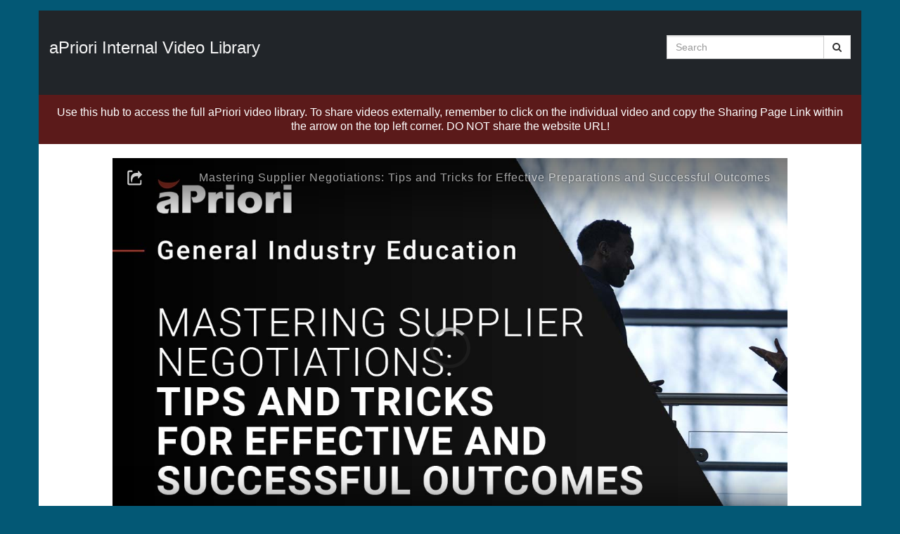

--- FILE ---
content_type: text/html; charset=utf-8
request_url: https://apriori.hubs.vidyard.com/watch/r11nKLJWgM4Fq4Ngu1u6MQ
body_size: 38321
content:
<!DOCTYPE html>
  <!-- paulirish.com/2008/conditional-stylesheets-vs-css-hacks-answer-neither/ -->
  <!--[if IE 8]>    <html lang="en" class="no-js ie8 old-ie"> <![endif]-->
  <!--[if IE 9]>    <html lang="en" class="no-js ie9 old-ie"> <![endif]-->
  <!--[if (gte IE 10)|!(IE)]><!--> <html lang="en" class="no-js"> <!--<![endif]-->

  <head>
    <title>Mastering Supplier Negotiations: Tips and Tricks for Effective Preparations and Successful Outcomes - aPriori Internal Video Library</title>
    <script>
//<![CDATA[

  const ENV = (function() {
    return {
      MULTIPASS_HOST: 'https://auth.vidyard.com',
      SHIRE_HOST: 'share.vidyard.com',
      ASSET_DOMAIN: '//assets.vidyard.com',
      ROLLBAR_CLIENT_ACCESS_TOKEN: '77e1e8e0dd4d4164a328d393aa5d1b1a',
      RAILS_ENV: 'production',
      DATADOG_ENVIRONMENT: 'production',
      DATADOG_CLIENT_TOKEN: 'pub56bc56349208f8f9062002ebe4062cde',
      REEFER_API_URL: 'raw.vidyard.com',
    };
  }());

//]]>
</script>
    <link rel="icon" href="/favicon.ico" type="image/x-icon"/>
    <link rel="shortcut icon" href="/favicon.ico" type="image/x-icon"/>

      <meta name="robots" content="index, follow" />
      <meta name="googlebot" content="index" />

    <meta name="title" content="Mastering Supplier Negotiations: Tips and Tricks for Effective Preparations and Successful Outcomes - aPriori Internal Video Library" />
    <meta charset="utf-8">
    <meta http-equiv="X-UA-Compatible" content="IE=edge,chrome=1">
    <meta name="viewport" content="width=device-width, initial-scale=1.0, maximum-scale=1.0">
    <meta name="generator" content="vidyard.com">


    <meta name="csrf-param" content="authenticity_token" />
<meta name="csrf-token" content="Grua10KBSh1QoGVtT9G2gZcFEJAbMezHeju4ZMqkQv1stjCJYFuxzZ+p72VyGXGRDfLSSN50owYDqhxZjeKImg==" />

        <meta name="medium" content="video">
  <meta name="title" content="Mastering Supplier Negotiations: Tips and Tricks for Effective Preparations and Successful Outcomes">
  <meta name="description" content="Need to enhance your supplier negotiation skills? Join this session led by industry experts and experienced negotiators to learn how to effectively leverage data insights to achieve favorable outcomes in supplier negotiations. Session participants will comprehensively understand how to leverage data insights to negotiate with suppliers effectively and confidently.

3 Key Takeaways:
1. The top 5 challenges in supplier negotiations
2. How to use fact-based data in practice with supplier negotiations
3. How the use of data can instill confidence in your team to negotiate successfully

#digitaltwin #supplychainmanagement

YouTube: https://www.youtube.com/user/aPrioriTech?sub_confirmation=1
Visit us: https://www.apriori.com/">
  <meta name="video_type" content="application/x-shockwave-flash">
  <meta name="video_height" content="360">
  <meta name="video_width" content="640">

  <meta property="fb:app_id" content="198021633865294">
  <meta property="fb:admins" content="42301029">

  <meta name="slack-app-id" content="A0166HRL7E3">
  <link rel="alternate" type="application/json+oembed" href="https://api.vidyard.com/dashboard/v1.1/oembed?url=https%3A%2F%2Fapriori.hubs.vidyard.com%2Fwatch%2Fr11nKLJWgM4Fq4Ngu1u6MQ%3Fcustom_id%3D" title="Mastering Supplier Negotiations: Tips and Tricks for Effective Preparations and Successful Outcomes">

  <meta property="og:url" content="https://apriori.hubs.vidyard.com/watch/r11nKLJWgM4Fq4Ngu1u6MQ?custom_id=">
    <meta property="og:site_name" content="aPriori Internal Video Library">
  <meta property="og:title" content="Mastering Supplier Negotiations: Tips and Tricks for Effective Preparations and Successful Outcomes">
  <meta property="og:description" content="Need to enhance your supplier negotiation skills? Join this session led by industry experts and experienced negotiators to learn how to effectively leverage data insights to achieve favorable outcomes in supplier negotiations. Session participants will comprehensively understand how to leverage data insights to negotiate with suppliers effectively and confidently.

3 Key Takeaways:
1. The top 5 challenges in supplier negotiations
2. How to use fact-based data in practice with supplier negotiations
3. How the use of data can instill confidence in your team to negotiate successfully

#digitaltwin #supplychainmanagement

YouTube: https://www.youtube.com/user/aPrioriTech?sub_confirmation=1
Visit us: https://www.apriori.com/">

  <meta property="og:image" content="https://play.vidyard.com/r11nKLJWgM4Fq4Ngu1u6MQ.jpg?">
  <meta property="og:image:width" content="470">
  <meta property="og:image:height" content="264">

    <meta property="og:type" content="video.other">
    <meta property="video:duration" content="2879">

    <meta property="og:video:type" content="text/html">
    <meta property="og:video:width" content="470">
    <meta property="og:video:height" content="264">
    <meta property="og:video" content="https://play.vidyard.com/r11nKLJWgM4Fq4Ngu1u6MQ.html?autoplay=0&amp;custom_id=&amp;embed_button=0&amp;viral_sharing=0&amp;">
    <meta property="og:video:secure_url" content="https://play.vidyard.com/r11nKLJWgM4Fq4Ngu1u6MQ.html?autoplay=0&amp;custom_id=&amp;embed_button=0&amp;viral_sharing=0&amp;">

    <meta property="og:video:type" content="application/x-shockwave-flash">
    <meta property="og:video:width" content="470">
    <meta property="og:video:height" content="264">


      <meta property="og:video:type" content="video/mp4">
      <meta property="og:video:width" content="470">
      <meta property="og:video:height" content="264">
      <meta property="og:video" content="https://cdn.vidyard.com/videos/_0nUs5MHGxryBgg0W2ht6Q/sd.mp4?APJ5Z0M4fu6QpQ2xKm4qDFRw0zGdQFkVYh2kxlrQdtaBwJjaSXPUNgUZS5aaf2RyNGdvGyOTaJGy0UUJx1CwZb6cN7bz_-bVctbWFQhbiFNWSnH4rVXoQ1Aw5U_3I7lViXMPiy5hYpw">
      <meta property="og:video:secure_url" content="https://cdn.vidyard.com/videos/_0nUs5MHGxryBgg0W2ht6Q/sd.mp4?APJ5Z0M4fu6QpQ2xKm4qDFRw0zGdQFkVYh2kxlrQdtaBwJjaSXPUNgUZS5aaf2RyNGdvGyOTaJGy0UUJx1CwZb6cN7bz_-bVctbWFQhbiFNWSnH4rVXoQ1Aw5U_3I7lViXMPiy5hYpw">

      <meta name="twitter:player:stream" content="https://cdn.vidyard.com/videos/_0nUs5MHGxryBgg0W2ht6Q/sd.mp4?APJ5Z0M4fu6QpQ2xKm4qDFRw0zGdQFkVYh2kxlrQdtaBwJjaSXPUNgUZS5aaf2RyNGdvGyOTaJGy0UUJx1CwZb6cN7bz_-bVctbWFQhbiFNWSnH4rVXoQ1Aw5U_3I7lViXMPiy5hYpw">
      <meta name="twitter:player:stream:content_type" content="video/mp4; codecs=&quot;avc1.42E01E1, mp4a.40.2&quot;">

    <meta name="twitter:card" content="player">
    <meta name="twitter:url" content="https://apriori.hubs.vidyard.com/watch/r11nKLJWgM4Fq4Ngu1u6MQ?custom_id=">
    <meta name="twitter:site" content="Vidyard">
    <meta name="twitter:title" content="Mastering Supplier Negotiations: Tips and Tricks for Effective Preparations and Successful Outcomes">
    <meta name="twitter:description" content="Need to enhance your supplier negotiation skills? Join this session led by industry experts and experienced negotiators to learn how to effectively leverage data insights to achieve favorable outcomes in supplier negotiations. Session participants will comprehensively understand how to leverage data insights to negotiate with suppliers effectively and confidently.

3 Key Takeaways:
1. The top 5 challenges in supplier negotiations
2. How to use fact-based data in practice with supplier negotiations
3. How the use of data can instill confidence in your team to negotiate successfully

#digitaltwin #supplychainmanagement

YouTube: https://www.youtube.com/user/aPrioriTech?sub_confirmation=1
Visit us: https://www.apriori.com/">
    <meta name="twitter:player:width" content="435">
    <meta name="twitter:player:height" content="245">
    <meta name="twitter:player" content="https://play.vidyard.com/r11nKLJWgM4Fq4Ngu1u6MQ.html?autoplay=0&amp;custom_id=&amp;embed_button=0&amp;viral_sharing=0&amp;">
    <meta name="twitter:image" content="https://play.vidyard.com/r11nKLJWgM4Fq4Ngu1u6MQ.jpg?">



    <script src="//assets.vidyard.com/share/webpack/js/runtime~common-64694b1ca711cac66eb3.js" crossorigin="anonymous"></script>
<script src="//assets.vidyard.com/share/webpack/js/vendors~common~hub-scripts/assurance/manifest~hub-scripts/beckman_coulter/manifest~hub-scripts/brand~901e432c-aad4bfe7232b2696ee86.chunk.js" crossorigin="anonymous"></script>
<script src="//assets.vidyard.com/share/webpack/js/vendors~common-39e26c8b16f83ce19abc.chunk.js" crossorigin="anonymous"></script>
<script src="//assets.vidyard.com/share/webpack/js/common-25aea70985dfe60b0519.chunk.js" crossorigin="anonymous"></script>

      <script src="//assets.vidyard.com/share/webpack/js/runtime~hub-scripts/remove_partner_query_params-8f266534cf97c463578c.js" crossorigin="anonymous"></script>
<script src="//assets.vidyard.com/share/webpack/js/hub-scripts/remove_partner_query_params-c4a29e4f739c2a9b4380.chunk.js" crossorigin="anonymous"></script>

    <script src="//assets.vidyard.com/share/webpack/js/runtime~hub-scripts/manifest_bootstrap-82de397d9d8570c419f2.js" crossorigin="anonymous"></script>
<script src="//assets.vidyard.com/share/webpack/js/vendors~common~hub-scripts/assurance/manifest~hub-scripts/beckman_coulter/manifest~hub-scripts/brand~901e432c-aad4bfe7232b2696ee86.chunk.js" crossorigin="anonymous"></script>
<script src="//assets.vidyard.com/share/webpack/js/hub-scripts/manifest_bootstrap-f194b645f54e6397a3ad.chunk.js" crossorigin="anonymous"></script>
    <script src="//assets.vidyard.com/share/webpack/js/runtime~hub-scripts/spandex_flair/manifest-045e94ee6dd0113bddbf.js" crossorigin="anonymous"></script>
<script src="//assets.vidyard.com/share/webpack/js/vendors~common~hub-scripts/assurance/manifest~hub-scripts/beckman_coulter/manifest~hub-scripts/brand~901e432c-aad4bfe7232b2696ee86.chunk.js" crossorigin="anonymous"></script>
<script src="//assets.vidyard.com/share/webpack/js/vendors~hub-scripts/assurance/manifest~hub-scripts/digital_22/manifest~hub-scripts/microsoft/manifes~ef61e69a-f9607ca7fc4b68e37288.chunk.js" crossorigin="anonymous"></script>
<script src="//assets.vidyard.com/share/webpack/js/hub-scripts/spandex_flair/manifest-dde969f5cbdbf164a453.chunk.js" crossorigin="anonymous"></script>

    <link rel="stylesheet" href="//assets.vidyard.com/share/webpack/css/hub-styles/manifest_bootstrap-bf471e7a.chunk.css" media="screen" />
<link rel="stylesheet" href="//assets.vidyard.com/share/webpack/hub-styles/manifest_bootstrap.bf471e7ad1ea5a3c6ce8.css" media="screen" />
    <link rel="stylesheet" href="//assets.vidyard.com/share/webpack/css/hub-styles/spandex_flair/manifest-3366e11f.chunk.css" media="screen" />
<link rel="stylesheet" href="//assets.vidyard.com/share/webpack/hub-styles/spandex_flair/manifest.3366e11f18b0ecd25294.css" media="screen" />

    <style type="text/css">
    </style>


    

    <style type='text/css' class='css_style'>
      html, body {
   font-family: "Roboto",sans-serif;
    line-height: 1.27;
	font-size: 1rem;
    font-weight: 400;
    color: #212529;
    text-align: left;
    background-color: #035875;
	margin: 0;
}
body.light #sharing-stage #name-header h1 {
  margin-top: 60px;
}

#main-content header {
	display: none;
}

header {
	position: fixed;
	width: 100%;
	top: 0;
	left: 0;
	z-index: 9;
}
header nav.navbar{
	justify-content: flex-start;
	margin: 0;
}
 header.scrolled {
	 background-color: black;
}
 header.scrolled .navbar-toggler {
	 background-color: transparent;
}
 header.dark {
	 background-color: black;
}
 header.dark .navbar-toggler {
	 background-color: transparent;
}
 header .navbar-toggler {
	 width: calc(33px + 2rem);
	 height: calc(26px + 2rem);
	 padding: 1rem;
	 position: fixed;
	 top: 0;
	 right: 0;
	 z-index: 10;
	 background-color: #8ed1fc;
	 border-radius: 0;
}
 header .navbar-toggler .icon-bar {
	 display: block;
	 width: 33px;
	 height: 2px;
	 position: absolute;
	 left: 1rem;
	 background-color: #fff;
	 transition: 300ms ease all;
}
 header .navbar-toggler .icon-bar:nth-child( 1) {
	 top: 1rem;
}
 header .navbar-toggler .icon-bar:nth-child( 2) {
	 top: calc(13px + 1rem);
}
 header .navbar-toggler .icon-bar:nth-child( 3) {
	 top: calc(26px + 1rem);
}
 header .navbar-toggler.open .icon-bar:nth-child( 1) {
	 top: calc(15px + 1rem);
	 transform: rotate(45deg);
}
 header .navbar-toggler.open .icon-bar:nth-child( 2) {
	 opacity: 0;
}
 header .navbar-toggler.open .icon-bar:nth-child( 3) {
	 top: calc(15px + 1rem);
	 transform: rotate(-45deg);
}
 header .offcanvas-collapse {
	 position: fixed;
	 top: 0;
	 left: 100%;
	 max-width: 1060px;
	 width: 100%;
	 padding-right: 1rem;
	 padding-left: 1rem;
	 padding-top: 1rem;
	 overflow-y: auto;
	 visibility: hidden;
	 transition: all 300ms ease-in-out;
	 z-index: 2;
	 background: url(https://www.apriori.com/wp-content/themes/apriori/dist/img/offcanvas-bg.svg) top left no-repeat;
	 background-size: cover;
}
 @media (max-width: 1024px) {
	 header .offcanvas-collapse {
		 background-position: top right;
	}
}
 header .offcanvas-collapse.open {
	 visibility: visible;
	 transform: translateX(-100%);
}
 header .search-wrap {
	 display: flex;
	 justify-content: flex-end;
	 align-items: center;
	 padding-right: 4rem;
	 padding-top: 5px;
}
 header .search-wrap form {
	 position: relative;
	 display: none;
}
 header .search-wrap form.show {
	 display: block;
}
 header .search-wrap form input.search-submit {
	 position: absolute;
	 right: 0;
	 top: 0;
	 width: 24px;
	 height: 24px;
	 text-indent: -99999px;
	 padding: 0;
	 box-shadow: none;
	 background-color: transparent;
	 border-bottom: 0;
}
 header .search-wrap form input.search-submit:focus {
	 background-color: transparent;
}
 header .search-wrap form input.search-text::placeholder {
	 color: #fff;
	 opacity: 1;
}
 header .search-wrap form input {
	 background: none;
	 border: 0;
	 border-bottom: 1px solid #fff;
	 width: 320px;
	 color: #fff;
}
 header .search-wrap form input:focus, header .search-wrap form input:focus-visible {
	 outline: 0;
	 border: 0;
	 background-color: rgba(255, 255, 255, 0.3);
}
 header .search-wrap .search-toggle {
	 background: none;
	 border: 0;
}
 header .nav-wrap {
	 max-width: 768px;
	 padding: 1rem;
	 margin-left: auto;
	 max-height: 100vh;
	 overflow-y: auto;
}
 header .nav-wrap a {
	 color: black;
}
 header .nav-wrap a:hover {
	 text-decoration: none;
	 color: #fff;
}
 header .nav-wrap .navbar-nav {
	 margin-bottom: 2rem;
}
 header .nav-wrap .navbar-nav .nav-item > .navbar-nav > .nav-item {
	 font-size: 1.25rem;
}
 header .nav-wrap .navbar-nav .nav-item > .navbar-nav > .nav-item > .navbar-nav .nav-item {
	 font-size: 1.0625rem;
}
 header .nav-wrap .nav-title {
	 border-bottom: 1px solid white;
	 font-weight: 500;
	 font-size: 1.25rem;
	 padding-bottom: 1rem;
	 margin-bottom: 1rem;
}
 header .nav-wrap .nav-col-2 .navbar-nav .nav-link:not( .nav-title) {
	 padding: 0.125rem 0;
}
 header .nav-wrap .nav-col-3 .navbar-nav .nav-link:not( .nav-title) {
	 padding: 0.125rem 0;
}
 

 .footer-upper {
	 background-color: #327fa5;
	 color: #fff;
	 padding: 3rem 0 2rem;
}
 .footer-upper a {
	 color: #fff;
}
 .footer-upper .footer-col-1 {
	 display: flex;
	 flex-direction: column;
	 justify-content: space-between;
}
 .footer-upper ul {
	 list-style: none;
	 padding: 0;
	 margin: 0;
}
 .footer-upper ul li {
	 margin: 0.5rem 0;
	 font-size: 1.25rem;
}
 .footer-upper .footer-nav-title {
	 margin-bottom: 1rem;
	 font-weight: 500;
	 font-size: 1.25rem;
}
 .footer-upper .footer-nav-wrap + .footer-nav-wrap {
	 margin-top: 2rem;
}
 @media (max-width: 991px) {
	 .footer-upper .footer-nav-wrap {
		 margin-top: 2rem;
	}
}
 .footer-upper .reviews-wrap ul, .footer-upper .social-wrap ul {
	 display: flex;
	 align-items: center;
	 height: 40px;
}
 .footer-upper .reviews-wrap ul li, .footer-upper .social-wrap ul li {
	 margin-top: 0;
	 margin-bottom: 0;
}
 .footer-upper .reviews-wrap ul li + li, .footer-upper .social-wrap ul li + li {
	 margin-left: 1rem;
}
 .footer-upper .reviews-wrap ul li a:hover, .footer-upper .social-wrap ul li a:hover {
	 opacity: 0.5;
}
 .footer-upper .social-wrap ul li + li {
	 margin-left: 2rem;
}
 .footer-lower {
	 padding: 1.5rem 0;
	 background-color: #000;
	 color: #fff;
	 text-align: center;
}
 .footer-lower a {
	 color: #fff;
}
.footer-upper a:hover {
    color: #fff;
}
 .footer-lower .separator {
	 display: inline-block;
	 padding: 0 0.5rem;
}
 




.gdpr-popup {
  background: #FFF;
  padding: 20px 30px;
  text-align: left;
  max-width: 650px;
  margin: 40px auto;
  position: relative;
  text-align:center;
  padding: 30px 30px;
  font-size:18px;
}
.gdpr-popup span {
  display: block;
}
.gdpr-popup .cookie-agree-btn {
  font-size: .75rem;
  padding: 10px 50px;
  margin-top: 15px;
}
.gdpr-popup .cookie-agree-btn:hover, .gdpr-popup .cookie-agree-btn:active, .gdpr-popup .cookie-agree-btn:focus {
  color: white;
}
.cookie-notice {
  text-align: center;
  position: fixed;
	background: #025470;
	background-color: #025470;
  color: #FFF;
  width: 100%;
  z-index: 1040;
  font-size: 18px;
  line-height: 30px;
  padding: 18px 0px;
  bottom:0px;
  left:0px;
  right:0px;
}
.cookie-notice a {
  color: #FFF;
  font-weight:bold;
}
.cookie-notice .cookie-agree-btn {
	font-size: 0.75rem;
	padding: 5px 15px;
	margin: 0 10px;
	background-color: #bf1204;
	border: 1px solid #bf1204;
	color: #fff;
	max-width: 107px;
	width: 100%;
	min-width: 107px;
}
.gdpr-popup .cookie-ignore-btn,
.cookie-notice .cookie-ignore-btn {
  background: transparent;
  border: none;
  font-size: 24px;
  position: absolute;
  top: 0;
  right: 0;
  display: block;
  width: 30px;
  height: 30px;
  line-height: 30px;
  padding: 0px;
	color: #fff;
}
#banner
{
    background-color: #212529;
}

#headline
{
    background-color: #5b1A1A;
}

    </style>
    
<!-- Start of Async Drift Code -->

<script>

"use strict";

 

!function() {

  var t = window.driftt = window.drift = window.driftt || [];

  if (!t.init) {

    if (t.invoked) return void (window.console && console.error && console.error("Drift snippet included twice."));

    t.invoked = !0, t.methods = [ "identify", "config", "track", "reset", "debug", "show", "ping", "page", "hide", "off", "on" ],

    t.factory = function(e) {

      return function() {

        var n = Array.prototype.slice.call(arguments);

        return n.unshift(e), t.push(n), t;

      };

    }, t.methods.forEach(function(e) {

      t[e] = t.factory(e);

    }), t.load = function(t) {

      var e = 3e5, n = Math.ceil(new Date() / e) * e, o = document.createElement("script");

      o.type = "text/javascript", o.async = !0, o.crossorigin = "anonymous", o.src = "https://js.driftt.com/include/" + n + "/" + t + ".js";

      var i = document.getElementsByTagName("script")[0];

      i.parentNode.insertBefore(o, i);

    };

  }

}();

drift.SNIPPET_VERSION = '0.3.1';

drift.load('va29gcryh5sb');

</script>

<!-- End of Async Drift Code -->


    
      <script>
//<![CDATA[

  $(document).ready(function () {

          if (typeof SpandexFlair.init === 'function') {
            SpandexFlair.init(640, 360);
          }

          if (typeof HubAccessibility.init === 'function') {
            HubAccessibility.init();
          }
  });

//]]>
</script>

  </head>
  <body class="user-color">
    <script>
document.addEventListener("DOMContentLoaded", function(event) {
    var accept_consent = document.getElementById("accept-consent");
    var consentBanner = document.getElementById("gdpr-consent-banner");

    function grantConsent() {
        VidyardV4.api.GDPR.consent(true);
        consentBanner.classList.add('hidden');
    }

    accept_consent.addEventListener('click', function(e) {
        grantConsent();
    })

    window['onVidyardAPI'] = function() {
        VidyardV4.api.GDPR.hasConsentOnReady((hasConsent) => {
            if (!hasConsent) {
                consentBanner.classList.remove("hidden");
            }
        });
    }
});
</script>

    
    <div id="notifications">
  <div id="header_success" class="alert alert-success header alert-dismissable text-center collapse">
    <button type="button" class="close" data-dismiss="alert" aria-hidden="true">&times;</button>
    <i class="fa fa-check-circle" aria-hidden="true"></i>
    <span class="message" role="alert" aria-live="assertive"></span>
  </div>

  <div id="header_notice" class="alert alert-info header alert-dismissable text-center collapse">
    <button type="button" class="close" data-dismiss="alert" aria-hidden="true">&times;</button>
    <i class="fa fa-info-circle" aria-hidden="true"></i>
    <span class="message" role="alert" aria-live="assertive"></span>
  </div>

  <div id="header_error" class="alert alert-danger header alert-dismissable text-center collapse">
    <button type="button" class="close" data-dismiss="alert" aria-hidden="true">&times;</button>
    <i class="fa fa-exclamation-circle" aria-hidden="true"></i>
    <span class="message" role="alert" aria-live="assertive"></span>
  </div>
</div>


    <div id="hub-layout-container">
      <div id="header">
      </div>
      
        <div id="main-content">
          
<div id="hub-container" class="container show" data-current-player="r11nKLJWgM4Fq4Ngu1u6MQ">
  <div id="banner" style="">
  <a href="#skip-to-content" id="header-bypass" tabindex="1">Jump to videos</a>
  <div class="row">
    <div id="banner-brand" class="col-xs-12 col-sm-9 col-lg-9">
      <a class="row" href="https://apriori.hubs.vidyard.com/">
        <h1 id="banner-title" class="col-xs-6 col-sm-7">aPriori Internal Video Library</h1>
</a>    </div>
      <div id="banner-search-form" class="col-xs-12 col-sm-3 col-lg-3">
        <form name="search" action="https://apriori.hubs.vidyard.com/search" accept-charset="UTF-8" method="get"><input name="utf8" type="hidden" value="&#x2713;" autocomplete="off" />
  <div class="input-group">


    <label for="search-submit" class="sr-only">Search</label>

    <input type="search" name="query" id="search-submit" placeholder="Search" class="form-control" />



      <span class="input-group-btn">
  <button class="btn btn-default" type="submit" aria-label="Submit Search"><i class="fa fa-search"></i></button>
</span>

  </div>
</form>
      </div>
  </div>
</div>

<div id="skip-to-content"></div>

  <div id="headline" class="c-white">
    Use this hub to access the full aPriori video library. To share videos externally, remember to click on the individual video and copy the Sharing Page Link within the arrow on the top left corner.                DO NOT share the website URL! 
  </div>

    <div class="row">
      <div class="col-xs-12">
        <div class="row">
          <div class="col-xs-12">
              <div class="stage-v4">
    <script type='text/javascript' async src='https://play.vidyard.com/embed/v4/untagged/29a4961c7e4ba95f8c30d4dd80196040388e76d1/v4.js' data-playbackurl='play.vidyard.com'></script><img style='margin: auto; display: block; width: 100%; 'class='vidyard-player-embed' src='https://play.vidyard.com/r11nKLJWgM4Fq4Ngu1u6MQ.jpg' data-height='540' data-width='960' data-hide_html5_playlist='true' data-viral_sharing='false' data-embed_button='false' data-disable_analytics='0' data-vyetoken='' data-preload='auto' data-type='inline' data-uuid='r11nKLJWgM4Fq4Ngu1u6MQ' />
  </div>

          </div>
        </div>

        <div class="row">
          <div class="col-xs-12">
            <div id="video-details">
              <h2 class="video-name">Mastering Supplier Negotiations: Tips and Tricks for Effective Preparations and Successful Outcomes</h2>
                <p class="video-description">
    Need to enhance your supplier negotiation skills? Join this session led by industry experts and experienced negotiators to learn how to effectively leverage data insights to achieve favorable outcomes in supplier negotiations. Session participants will comprehensively understand how to leverage data insights to negotiate with suppliers effectively and confidently.<br><br>3 Key Takeaways:<br>1. The top 5 challenges in supplier negotiations<br>2. How to use fact-based data in practice with supplier negotiations<br>3. How the use of data can instill confidence in your team to negotiate successfully<br><br>#digitaltwin #supplychainmanagement<br><br>YouTube: <a target="_blank" href="https://www.youtube.com/user/aPrioriTech?sub_confirmation=1">https://www.youtube.com/user/aPrioriTech?sub_confirmation=1</a><br>Visit us: <a target="_blank" href="https://www.apriori.com/">https://www.apriori.com/</a>
</p>

              <div class="video-options" role="group" aria-label="Player options">

    <div class="row">
  <div class="col-xs-12">
      <a class="btn btn-default" tabindex="0" role="button" aria-label="Share by email" href="mailto:?subject=Check out this awesome video!&amp;body=https://apriori.hubs.vidyard.com/watch/r11nKLJWgM4Fq4Ngu1u6MQ">
        <i class="fa fa-envelope solo"></i>
</a>        <a class="btn btn-default twitter js-btn-social" name="twitter" aria-label="Share on twitter" role="link" data-share-message="Check+out+this+awesome+video%21" data-share-thumbnail="https://play.vidyard.com/r11nKLJWgM4Fq4Ngu1u6MQ.jpg?" data-custom-share-url="" data-hub-name="aPriori Internal Video Library" href="javascript:void(0);">

          <i class="fa fa-twitter solo"></i>
</a>        <a class="btn btn-default facebook js-btn-social" name="facebook" aria-label="Share on facebook" role="link" data-share-message="Check+out+this+awesome+video%21" data-share-thumbnail="https://play.vidyard.com/r11nKLJWgM4Fq4Ngu1u6MQ.jpg?" data-custom-share-url="" data-hub-name="aPriori Internal Video Library" href="javascript:void(0);">

          <i class="fa fa-facebook solo"></i>
</a>        <a class="btn btn-default linkedin js-btn-social" name="linkedin" aria-label="Share on linkedin" role="link" data-share-message="Check+out+this+awesome+video%21" data-share-thumbnail="https://play.vidyard.com/r11nKLJWgM4Fq4Ngu1u6MQ.jpg?" data-custom-share-url="" data-hub-name="aPriori Internal Video Library" href="javascript:void(0);">

          <i class="fa fa-linkedin solo"></i>
</a>  </div>
</div>

</div>

            </div>
          </div>
        </div>

          <div class="row">
            <div id="related-players" class="col-xs-12" aria-label="Related Videos" tabindex="-1">
              <h2 class="show-section-header">Related Videos</h2>
              <div id="category-sliders">
                <div class="category">
                    <div class="player slick-slide">
    <a aria-label="Revolutionizing Agriculture: Navigating Automation and Autonomy in Response to Labor Shortages" href="https://apriori.hubs.vidyard.com/watch/LTxYMQEHp39rek9H1cKPxK">
      <div  class="vy-thumbnail ">
  <div class="thumbnail-mask" style="background-image: url(https://play.vidyard.com/LTxYMQEHp39rek9H1cKPxK.jpg)">




    
        <div class="player-metadata with_description">
          <div class="metadata" aria-label="Video information" tabindex="-1">
            <span class="created-at">Jan-11-2024</span>
          </div>
            <div class="description" aria-label="Video description" tabindex="-1">
              Sam Freesmeyer, a seasoned professional in the agricultural equipment industry, discusses the significant...
            </div>
        </div>

  </div>
</div>
      <p class="title">Revolutionizing Agriculture: Navigating Automation and Autonomy in Response to Labor Shortages</p>
</a>  </div>
  <div class="player slick-slide">
    <a aria-label="Former Aerospace VP’s Perspective on Peter Zeihan&#39;s Inflation Forecast" href="https://apriori.hubs.vidyard.com/watch/yXfm8mcCNWGdgkxwiSeGS4">
      <div  class="vy-thumbnail ">
  <div class="thumbnail-mask" style="background-image: url(https://play.vidyard.com/yXfm8mcCNWGdgkxwiSeGS4.jpg)">




    
        <div class="player-metadata with_description">
          <div class="metadata" aria-label="Video information" tabindex="-1">
            <span class="created-at">Jan-11-2024</span>
          </div>
            <div class="description" aria-label="Video description" tabindex="-1">
              aPriori Executive Advisory Board Member and former aerospace industry VP, John Pilla, shares his reaction...
            </div>
        </div>

  </div>
</div>
      <p class="title">Former Aerospace VP’s Perspective on Peter Zeihan&#39;s Inflation Forecast</p>
</a>  </div>
  <div class="player slick-slide">
    <a aria-label="Discover Industry 4.0 insights, driving innovation at Eaton and Rice University with aPriori" href="https://apriori.hubs.vidyard.com/watch/PnLaPw4s6YJGjYKuD2V1MZ">
      <div  class="vy-thumbnail ">
  <div class="thumbnail-mask" style="background-image: url(https://play.vidyard.com/PnLaPw4s6YJGjYKuD2V1MZ.jpg)">




    
        <div class="player-metadata with_description">
          <div class="metadata" aria-label="Video information" tabindex="-1">
            <span class="created-at">Jan-10-2024</span>
          </div>
            <div class="description" aria-label="Video description" tabindex="-1">
              Uyiosa Abusomwan, actively involved in driving digital transformation at Eaton, shares insights into his ...
            </div>
        </div>

  </div>
</div>
      <p class="title">Discover Industry 4.0 insights, driving innovation at Eaton and Rice University with aPriori</p>
</a>  </div>
  <div class="player slick-slide">
    <a aria-label="PTC: Fueling Business Growth with Strategic Sustainability and Marketing Synergy" href="https://apriori.hubs.vidyard.com/watch/d7Unf8cEtotbKfkDtzt5Be">
      <div  class="vy-thumbnail ">
  <div class="thumbnail-mask" style="background-image: url(https://play.vidyard.com/d7Unf8cEtotbKfkDtzt5Be.jpg)">




    
        <div class="player-metadata with_description">
          <div class="metadata" aria-label="Video information" tabindex="-1">
            <span class="created-at">Jan-05-2024</span>
          </div>
            <div class="description" aria-label="Video description" tabindex="-1">
              Catherine Kniker, Chief Strategy &amp; Marketing Officer at PTC, discusses the evolving role of sustainabilit...
            </div>
        </div>

  </div>
</div>
      <p class="title">PTC: Fueling Business Growth with Strategic Sustainability and Marketing Synergy</p>
</a>  </div>
  <div class="player slick-slide">
    <a aria-label="Geopolitical Insights: Peter Zeihan Unveils China and India&#39;s Challenges in Global Sourcing" href="https://apriori.hubs.vidyard.com/watch/PfpWUrtJnWrjjbnNwRCqmt">
      <div  class="vy-thumbnail ">
  <div class="thumbnail-mask" style="background-image: url(https://play.vidyard.com/PfpWUrtJnWrjjbnNwRCqmt.jpg)">




    
        <div class="player-metadata with_description">
          <div class="metadata" aria-label="Video information" tabindex="-1">
            <span class="created-at">Jan-05-2024</span>
          </div>
            <div class="description" aria-label="Video description" tabindex="-1">
              In a conversation with aPriori and Peter Zeihan, they discuss the evolving challenges of offshoring and s...
            </div>
        </div>

  </div>
</div>
      <p class="title">Geopolitical Insights: Peter Zeihan Unveils China and India&#39;s Challenges in Global Sourcing</p>
</a>  </div>
  <div class="player slick-slide">
    <a aria-label="Peter Zeihan&#39;s Vision: Geopolitics, North American Integration, &amp; Economic Resilience" href="https://apriori.hubs.vidyard.com/watch/4tojY7BipeSY8HJJMg4xNU">
      <div  class="vy-thumbnail ">
  <div class="thumbnail-mask" style="background-image: url(https://play.vidyard.com/4tojY7BipeSY8HJJMg4xNU.jpg)">




    
        <div class="player-metadata with_description">
          <div class="metadata" aria-label="Video information" tabindex="-1">
            <span class="created-at">Jan-05-2024</span>
          </div>
            <div class="description" aria-label="Video description" tabindex="-1">
              Peter Zeihan emphasizes a shift in focus from reshoring or nearshoring to leveraging the advantages of th...
            </div>
        </div>

  </div>
</div>
      <p class="title">Peter Zeihan&#39;s Vision: Geopolitics, North American Integration, &amp; Economic Resilience</p>
</a>  </div>
  <div class="player slick-slide">
    <a aria-label="The Accidental Superpower: Unveiling the Geopolitical Secrets with Peter Zeihan" href="https://apriori.hubs.vidyard.com/watch/XTaAXXZHCkxvLToRHYcbfq">
      <div  class="vy-thumbnail ">
  <div class="thumbnail-mask" style="background-image: url(https://play.vidyard.com/XTaAXXZHCkxvLToRHYcbfq.jpg)">




    
        <div class="player-metadata with_description">
          <div class="metadata" aria-label="Video information" tabindex="-1">
            <span class="created-at">Jan-04-2024</span>
          </div>
            <div class="description" aria-label="Video description" tabindex="-1">
              Peter Zeihan discusses key elements from his book, &quot;The Accidental Superpower,&quot; highlighting how the Unit...
            </div>
        </div>

  </div>
</div>
      <p class="title">The Accidental Superpower: Unveiling the Geopolitical Secrets with Peter Zeihan</p>
</a>  </div>
  <div class="player slick-slide">
    <a aria-label="Navigating Europe&#39;s Energy Transition: Challenges, Opportunities, and Geopolitical Dynamics Unveiled" href="https://apriori.hubs.vidyard.com/watch/Ra8rm18MPKXG8d3yhr5Km5">
      <div  class="vy-thumbnail ">
  <div class="thumbnail-mask" style="background-image: url(https://play.vidyard.com/Ra8rm18MPKXG8d3yhr5Km5.jpg)">




    
        <div class="player-metadata with_description">
          <div class="metadata" aria-label="Video information" tabindex="-1">
            <span class="created-at">Jan-04-2024</span>
          </div>
            <div class="description" aria-label="Video description" tabindex="-1">
              Peter Zeihan highlights Europe&#39;s historical dependence on Russian energy and the challenges of diversifyi...
            </div>
        </div>

  </div>
</div>
      <p class="title">Navigating Europe&#39;s Energy Transition: Challenges, Opportunities, and Geopolitical Dynamics Unveiled</p>
</a>  </div>
  <div class="player slick-slide">
    <a aria-label="Prepare for Rising Capital Costs: Zeihan Urges Swift Action Amid Demographic Shifts" href="https://apriori.hubs.vidyard.com/watch/jT9fHPo4JESp4eLedN8LtF">
      <div  class="vy-thumbnail ">
  <div class="thumbnail-mask" style="background-image: url(https://play.vidyard.com/jT9fHPo4JESp4eLedN8LtF.jpg)">




    
        <div class="player-metadata with_description">
          <div class="metadata" aria-label="Video information" tabindex="-1">
            <span class="created-at">Jan-04-2024</span>
          </div>
            <div class="description" aria-label="Video description" tabindex="-1">
              Peter Zeihan discusses the challenges posed by the aging demographic of capital generators (ages 55-65) a...
            </div>
        </div>

  </div>
</div>
      <p class="title">Prepare for Rising Capital Costs: Zeihan Urges Swift Action Amid Demographic Shifts</p>
</a>  </div>
  <div class="player slick-slide">
    <a aria-label="Sustainable Supply Chain Management Excellence at TE Connectivity" href="https://apriori.hubs.vidyard.com/watch/wibg7b6GdehbyAJUr7P9Q7">
      <div  class="vy-thumbnail ">
  <div class="thumbnail-mask" style="background-image: url(https://play.vidyard.com/wibg7b6GdehbyAJUr7P9Q7.jpg)">




    
        <div class="player-metadata with_description">
          <div class="metadata" aria-label="Video information" tabindex="-1">
            <span class="created-at">Jan-03-2024</span>
          </div>
            <div class="description" aria-label="Video description" tabindex="-1">
              In this short video interview, Sylwia Lambert, Director, COE Procurement – Cost Analytics at TE Connectiv...
            </div>
        </div>

  </div>
</div>
      <p class="title">Sustainable Supply Chain Management Excellence at TE Connectivity</p>
</a>  </div>
  <div class="player slick-slide">
    <a aria-label="Beyond Borders: Navigating Global Upheaval with Peter Zeihan at MIC&#39;23" href="https://apriori.hubs.vidyard.com/watch/6DZuB73GcsXNywhiywjzww">
      <div  class="vy-thumbnail ">
  <div class="thumbnail-mask" style="background-image: url(https://play.vidyard.com/6DZuB73GcsXNywhiywjzww.jpg)">




    
        <div class="player-metadata with_description">
          <div class="metadata" aria-label="Video information" tabindex="-1">
            <span class="created-at">Jan-03-2024</span>
          </div>
            <div class="description" aria-label="Video description" tabindex="-1">
              In a conversation with aPriori, globally renowned geopolitical strategist #PeterZeihan predicts a signifi...
            </div>
        </div>

  </div>
</div>
      <p class="title">Beyond Borders: Navigating Global Upheaval with Peter Zeihan at MIC&#39;23</p>
</a>  </div>
  <div class="player slick-slide">
    <a aria-label="aPriori CEO Discusses How to Unleash The Power of Digital Twins for Global Success" href="https://apriori.hubs.vidyard.com/watch/iG1a85c6LA4GSabokWy9r1">
      <div  class="vy-thumbnail ">
  <div class="thumbnail-mask" style="background-image: url(https://play.vidyard.com/iG1a85c6LA4GSabokWy9r1.jpg)">




    
        <div class="player-metadata with_description">
          <div class="metadata" aria-label="Video information" tabindex="-1">
            <span class="created-at">Jan-02-2024</span>
          </div>
            <div class="description" aria-label="Video description" tabindex="-1">
              In this short video clip, aPriori President &amp; CEO Stephanie Feraday discusses the profound implications o...
            </div>
        </div>

  </div>
</div>
      <p class="title">aPriori CEO Discusses How to Unleash The Power of Digital Twins for Global Success</p>
</a>  </div>

                </div>
              </div>
            </div>
          </div>

      </div>
    </div>
</div>

        </div>
      
      <div id="footer">
      </div>
    </div>
    
    







    
  </body>
</html>


--- FILE ---
content_type: text/css
request_url: https://assets.vidyard.com/share/webpack/css/hub-styles/spandex_flair/manifest-3366e11f.chunk.css
body_size: 10991
content:
.c-grey-100{color:#2e2e30!important}.c-grey-100-bk{background-color:#2e2e30!important}.c-blue{color:#1976d2!important}.c-white{color:#fff}.slick-slider{box-sizing:border-box;-webkit-touch-callout:none;-webkit-user-select:none;-ms-user-select:none;user-select:none;touch-action:pan-y;-webkit-tap-highlight-color:rgba(0,0,0,0)}.slick-list,.slick-slider{position:relative;display:block}.slick-list{overflow:hidden;margin:0;padding:0}.slick-list:focus{outline:none}.slick-list.dragging{cursor:pointer;cursor:hand}.slick-slider .slick-list,.slick-slider .slick-track{transform:translateZ(0)}.slick-track{position:relative;left:0;top:0;display:block;margin-left:auto;margin-right:auto}.slick-track:after,.slick-track:before{content:"";display:table}.slick-track:after{clear:both}.slick-loading .slick-track{visibility:hidden}.slick-slide{float:left;height:100%;min-height:1px;display:none}.slick-slide img{display:block}.slick-slide.slick-loading img{display:none}.slick-slide.dragging img{pointer-events:none}.slick-initialized .slick-slide{display:block}.slick-loading .slick-slide{visibility:hidden}.slick-vertical .slick-slide{display:block;height:auto;border:1px solid transparent}.slick-arrow.slick-hidden{display:none}.slick-next,.slick-prev{position:absolute;display:block;height:20px;width:20px;line-height:0;font-size:0;cursor:pointer;top:50%;margin-top:-10px;padding:0;border:none}.slick-next,.slick-next:focus,.slick-next:hover,.slick-prev,.slick-prev:focus,.slick-prev:hover{background:transparent;color:transparent}.slick-next:focus:before,.slick-next:hover:before,.slick-prev:focus:before,.slick-prev:hover:before{opacity:1}.slick-next.slick-disabled:before,.slick-prev.slick-disabled:before{opacity:.25}.slick-next:before,.slick-prev:before{font-family:fontawesome;font-size:20px;line-height:1;color:#fff;opacity:.75;-webkit-font-smoothing:antialiased;-moz-osx-font-smoothing:grayscale}.slick-prev{left:-25px}.slick-prev:before{content:""}.slick-next{right:-25px}.slick-next:before{content:""}.slick-slider{margin-bottom:30px}.slick-dots{position:absolute;bottom:-45px;list-style:none;display:block;text-align:center;padding:0;width:100%}.slick-dots li{position:relative;display:inline-block;margin:0 5px;padding:0}.slick-dots li,.slick-dots li button{height:20px;width:20px;cursor:pointer}.slick-dots li button{border:0;background:transparent;display:block;outline:none;line-height:0;font-size:0;color:transparent;padding:5px}.slick-dots li button:focus,.slick-dots li button:hover{outline:none}.slick-dots li button:focus:before,.slick-dots li button:hover:before{opacity:1}.slick-dots li button:before{position:absolute;top:0;left:0;content:"•";width:20px;height:20px;font-family:fontawesome;font-size:6px;line-height:20px;text-align:center;color:#000;opacity:.25;-webkit-font-smoothing:antialiased;-moz-osx-font-smoothing:grayscale}.slick-dots li.slick-active button:before{color:#000;opacity:.75}body{background-color:#f5f5f5}.alert.not-logged-in{margin-top:15px}#header-bypass{position:absolute;top:0;left:0;width:1px;height:1px;padding:0;border-radius:0 0 10px;z-index:9;color:#fff;font-size:16px;background-color:transparent;overflow:hidden}#header-bypass:focus{background-color:rgba(0,0,0,.63);text-decoration:none;width:auto;height:auto;padding:10px 12px 12px 10px}#hub-container{background-color:#fff;margin-top:15px;margin-bottom:20px}@media(max-width:768px){#hub-container.show{text-align:center}}#banner{min-height:120px;background-color:#2e2e30;box-shadow:0 2px 0 rgba(0,0,0,.08);padding:10px 15px;margin-right:-15px;margin-left:-15px}#banner-brand>a{display:block}#banner-brand #banner-logo{width:auto;max-width:200px;height:100px}#banner-brand #banner-logo img{max-height:100%;max-width:100%}#banner-brand #banner-title{font-weight:300;font-size:24px;margin:0;padding-top:30px;color:#f5f5f5}@media(max-width:1024px){#banner-brand #banner-title{font-size:20px;padding-top:35px}}#banner-search-form{padding-top:25px}#banner-search-form .btn{border-radius:0;padding:6px 12px}#banner-search-form .form-control{border-radius:0;box-shadow:inset 0 2px 0 rgba(0,0,0,.08)}#banner-search-form .input-group{border-radius:0}#banner-social{padding-top:35px}@media(max-width:768px){#banner-social{text-align:center}}#banner-social a{float:left;font-size:18px;margin-right:15px;color:#1976d2}@media(max-width:992px){#banner-social a{margin-right:10px}}@media(max-width:768px){#banner-social a{float:none}}#banner-login{padding-top:26px}#headline{background-color:rgba(0,0,0,.5);text-align:center;padding:15px;font-size:16px;margin-right:-15px;margin-left:-15px}#category-sliders{padding-top:30px}#category-sliders .category-wrapper{margin-left:auto;margin-right:auto;display:block}#category-sliders .category-wrapper .player-template{display:none}#category-sliders .category-name{margin-top:30px;padding:10px 0;margin-bottom:20px}#category-sliders .category-name h2{display:inline-block;font-weight:300;color:#0b69c6;font-size:24px;letter-spacing:1px;font-style:normal;margin:0 0 0 10px}@media(max-width:768px){#category-sliders .category-name h2{text-align:center}}#category-sliders .category-name .stats .count{float:left;margin-right:15px;color:#414142;margin-top:2px}@media(max-width:768px){#category-sliders .category-name .stats .count{display:none}}#category-sliders .category-name .stats .btn.btn-default{margin-top:-6px;margin-right:30px}#category-sliders .category{margin:10px 25px 50px;display:block;border-bottom:1px solid #f5f5f5}#category-sliders .category:last-child{border-bottom-style:none}#category-sliders .slick-next,#category-sliders .slick-prev{top:40%}#category-sliders .slick-next:before,#category-sliders .slick-prev:before{color:#2e2e30;font-size:20px}@media(max-width:768px){#category-sliders .slick-next,#category-sliders .slick-prev{top:45%}}#category-sliders .player-container{margin-bottom:15px;margin-right:1px;border-bottom:1px solid #f5f5f5;padding-bottom:15px;margin-left:1px}#category-sliders .player{overflow:hidden;margin-bottom:0;padding-bottom:0;padding-top:10px}#category-sliders .player .title{text-align:center;text-overflow:ellipsis;white-space:nowrap;text-decoration:none;font-weight:400;font-style:normal;color:#2e2e30;font-size:14px;transition:all .2s linear;-webkit-transition:all .2s linear;width:215px;margin-top:10px;margin-left:auto;margin-right:auto;overflow:hidden}#category-sliders .player a{width:215px;margin-right:auto;margin-left:auto;display:block}#category-sliders .player a:hover{text-decoration:none;font-weight:400;font-style:normal}#category-sliders .player a:hover h4{color:#0b69c6}#category-sliders .player a:focus .player-metadata{height:25px}#category-sliders .player a:focus .player-metadata.with_description{height:120px}@media(max-width:768px){#category-sliders .player a{width:100%;margin-right:auto;margin-left:auto;display:block}}@media(min-width:1200px){#category-sliders .player a{width:260px}}#category-sliders .player .player-metadata{background-color:#000;position:absolute;z-index:1;height:0;overflow:hidden;opacity:.85;transition:all .2s ease;-webkit-transition:all .2s ease;bottom:0;text-align:center}#category-sliders .player .player-metadata.keep-open{height:25px}#category-sliders .player .player-metadata.keep-open.with_description{height:120px}#category-sliders .player .player-metadata .metadata{color:#6ab4ff;font-size:12px;text-align:center;margin:5px}#category-sliders .player .player-metadata .description{color:#fff;font-size:13px;text-overflow:ellipsis;overflow:hidden;margin-top:0;margin-bottom:10px;width:215px;padding-right:15px;padding-left:15px}@media(max-width:768px){#category-sliders .player .player-metadata .description{width:100%}}@media(min-width:1200px){#category-sliders .player .player-metadata .description{width:260px}}@media(max-width:768px){#category-sliders .player .player-metadata{width:100%}}@media(min-width:1200px){#category-sliders .player .player-metadata{width:260px}}@media(max-width:768px){#category-sliders .player .player-thumb{margin-right:auto;margin-left:auto;margin-bottom:10px;width:340px;height:191px}}@media(min-width:768px){#category-sliders .player .player-thumb{width:200px;height:113px}}@media(min-width:1200px){#category-sliders .player .player-thumb{width:260px;height:146px}}#category-sliders .player:hover .player-metadata{height:25px}#category-sliders .player:hover .player-metadata.with_description{height:120px}@media(max-width:768px){#category-sliders .player{text-align:center}}#category-grids .category{margin-left:auto;margin-right:auto;display:block}#category-grids .category-name .player-count{font-size:14px;margin-top:10px;margin-bottom:10px;font-weight:500;line-height:1.1}#category-grids .player-container{margin-bottom:15px;margin-right:1px;border-bottom:1px solid #f5f5f5;padding-bottom:15px;margin-left:1px}#category-grids .player{display:block;overflow:auto;margin-bottom:10px;padding-top:10px;padding-bottom:10px}#category-grids .player .player-thumb{width:160px;height:90px;box-shadow:0 2px rgba(0,0,0,.1);overflow:hidden;background-color:#f5f5f5;transition:all .1s linear;-webkit-transition:all .1s linear;border-style:none;margin-right:auto;margin-left:auto}@media(max-width:768px){#category-grids .player .player-thumb{margin-bottom:15px;width:215px;height:121px}}@media(min-width:768px){#category-grids .player .player-thumb{width:120px;height:68px}}@media(min-width:992px){#category-grids .player .player-thumb{width:160px;height:90px}}@media(min-width:1200px){#category-grids .player .player-thumb{width:215px;height:121px}}#category-grids .player .title{text-decoration:none;font-weight:300;font-style:normal;color:#2e2e30;font-size:18px;margin-bottom:15px;transition:all .1s linear;-webkit-transition:all .1s linear;margin-top:0}#category-grids .player .metadata{color:#1e5070;font-size:12px;margin-top:15px}#category-grids .player:hover h4{color:#0b69c6}#category-grids .player .description{color:#414142;font-size:14px;text-overflow:ellipsis;overflow:hidden;margin:0}@media(max-width:768px){#category-grids .player{text-align:center;border-bottom:1px solid #d9d9d9}}.stage,.stage-v4{width:100%;margin-top:20px;box-shadow:0 2px rgba(0,0,0,.15)}.stage-v4 span,.stage span{width:100%!important}#video-details{margin-top:20px}#video-details h2{font-weight:300;font-style:normal;font-size:24px;color:#0b69c6}#video-details h3{font-size:16px;font-weight:400;font-style:normal;margin-top:0;color:#676768}#video-details p.video-description{color:#414142;overflow-wrap:break-word}#video-details .video-options{overflow:auto;margin-left:-2px;padding-left:2px}#video-details .video-options .btn{margin-bottom:0;margin-top:5px}.show-section-header{font-size:24px;font-weight:300;color:#0b69c6}#related-players #category-sliders{margin-top:20px;margin-bottom:0;padding:0}#related-players .category{margin-bottom:0;padding-bottom:0}#disqus_thread{background-color:#d9d9d9;padding:20px;box-shadow:0 2px rgba(0,0,0,.15);margin-bottom:20px}.hub-invite-heading{font-size:24px}.vy-thumbnail{-ms-high-contrast-adjust:none}.placeholder-player a{pointer-events:none}.placeholder-player .vy-thumbnail{box-shadow:none}.placeholder-player .title,.placeholder-player .vy-thumbnail .thumbnail-mask{background-color:#d9d9d9;animation:fadein 1s;animation:fade 2s ease-in-out infinite}@keyframes fade{0%{opacity:1}50%{opacity:.3}to{opacity:1}}@keyframes fadein{0%{opacity:0}to{opacity:1}}

--- FILE ---
content_type: text/css
request_url: https://assets.vidyard.com/share/webpack/hub-styles/spandex_flair/manifest.3366e11f18b0ecd25294.css
body_size: 10957
content:
.c-grey-100{color:#2e2e30!important}.c-grey-100-bk{background-color:#2e2e30!important}.c-blue{color:#1976d2!important}.c-white{color:#fff}.slick-slider{box-sizing:border-box;-webkit-touch-callout:none;-webkit-user-select:none;-ms-user-select:none;user-select:none;touch-action:pan-y;-webkit-tap-highlight-color:rgba(0,0,0,0)}.slick-list,.slick-slider{position:relative;display:block}.slick-list{overflow:hidden;margin:0;padding:0}.slick-list:focus{outline:none}.slick-list.dragging{cursor:pointer;cursor:hand}.slick-slider .slick-list,.slick-slider .slick-track{transform:translateZ(0)}.slick-track{position:relative;left:0;top:0;display:block;margin-left:auto;margin-right:auto}.slick-track:after,.slick-track:before{content:"";display:table}.slick-track:after{clear:both}.slick-loading .slick-track{visibility:hidden}.slick-slide{float:left;height:100%;min-height:1px;display:none}.slick-slide img{display:block}.slick-slide.slick-loading img{display:none}.slick-slide.dragging img{pointer-events:none}.slick-initialized .slick-slide{display:block}.slick-loading .slick-slide{visibility:hidden}.slick-vertical .slick-slide{display:block;height:auto;border:1px solid transparent}.slick-arrow.slick-hidden{display:none}.slick-next,.slick-prev{position:absolute;display:block;height:20px;width:20px;line-height:0;font-size:0;cursor:pointer;top:50%;margin-top:-10px;padding:0;border:none}.slick-next,.slick-next:focus,.slick-next:hover,.slick-prev,.slick-prev:focus,.slick-prev:hover{background:transparent;color:transparent}.slick-next:focus:before,.slick-next:hover:before,.slick-prev:focus:before,.slick-prev:hover:before{opacity:1}.slick-next.slick-disabled:before,.slick-prev.slick-disabled:before{opacity:.25}.slick-next:before,.slick-prev:before{font-family:fontawesome;font-size:20px;line-height:1;color:#fff;opacity:.75;-webkit-font-smoothing:antialiased;-moz-osx-font-smoothing:grayscale}.slick-prev{left:-25px}.slick-prev:before{content:""}.slick-next{right:-25px}.slick-next:before{content:""}.slick-slider{margin-bottom:30px}.slick-dots{position:absolute;bottom:-45px;list-style:none;display:block;text-align:center;padding:0;width:100%}.slick-dots li{position:relative;display:inline-block;margin:0 5px;padding:0}.slick-dots li,.slick-dots li button{height:20px;width:20px;cursor:pointer}.slick-dots li button{border:0;background:transparent;display:block;outline:none;line-height:0;font-size:0;color:transparent;padding:5px}.slick-dots li button:focus,.slick-dots li button:hover{outline:none}.slick-dots li button:focus:before,.slick-dots li button:hover:before{opacity:1}.slick-dots li button:before{position:absolute;top:0;left:0;content:"•";width:20px;height:20px;font-family:fontawesome;font-size:6px;line-height:20px;text-align:center;color:#000;opacity:.25;-webkit-font-smoothing:antialiased;-moz-osx-font-smoothing:grayscale}.slick-dots li.slick-active button:before{color:#000;opacity:.75}body{background-color:#f5f5f5}.alert.not-logged-in{margin-top:15px}#header-bypass{position:absolute;top:0;left:0;width:1px;height:1px;padding:0;border-radius:0 0 10px;z-index:9;color:#fff;font-size:16px;background-color:transparent;overflow:hidden}#header-bypass:focus{background-color:rgba(0,0,0,.63);text-decoration:none;width:auto;height:auto;padding:10px 12px 12px 10px}#hub-container{background-color:#fff;margin-top:15px;margin-bottom:20px}@media(max-width:768px){#hub-container.show{text-align:center}}#banner{min-height:120px;background-color:#2e2e30;box-shadow:0 2px 0 rgba(0,0,0,.08);padding:10px 15px;margin-right:-15px;margin-left:-15px}#banner-brand>a{display:block}#banner-brand #banner-logo{width:auto;max-width:200px;height:100px}#banner-brand #banner-logo img{max-height:100%;max-width:100%}#banner-brand #banner-title{font-weight:300;font-size:24px;margin:0;padding-top:30px;color:#f5f5f5}@media(max-width:1024px){#banner-brand #banner-title{font-size:20px;padding-top:35px}}#banner-search-form{padding-top:25px}#banner-search-form .btn{border-radius:0;padding:6px 12px}#banner-search-form .form-control{border-radius:0;box-shadow:inset 0 2px 0 rgba(0,0,0,.08)}#banner-search-form .input-group{border-radius:0}#banner-social{padding-top:35px}@media(max-width:768px){#banner-social{text-align:center}}#banner-social a{float:left;font-size:18px;margin-right:15px;color:#1976d2}@media(max-width:992px){#banner-social a{margin-right:10px}}@media(max-width:768px){#banner-social a{float:none}}#banner-login{padding-top:26px}#headline{background-color:rgba(0,0,0,.5);text-align:center;padding:15px;font-size:16px;margin-right:-15px;margin-left:-15px}#category-sliders{padding-top:30px}#category-sliders .category-wrapper{margin-left:auto;margin-right:auto;display:block}#category-sliders .category-wrapper .player-template{display:none}#category-sliders .category-name{margin-top:30px;padding:10px 0;margin-bottom:20px}#category-sliders .category-name h2{display:inline-block;font-weight:300;color:#0b69c6;font-size:24px;letter-spacing:1px;font-style:normal;margin:0 0 0 10px}@media(max-width:768px){#category-sliders .category-name h2{text-align:center}}#category-sliders .category-name .stats .count{float:left;margin-right:15px;color:#414142;margin-top:2px}@media(max-width:768px){#category-sliders .category-name .stats .count{display:none}}#category-sliders .category-name .stats .btn.btn-default{margin-top:-6px;margin-right:30px}#category-sliders .category{margin:10px 25px 50px;display:block;border-bottom:1px solid #f5f5f5}#category-sliders .category:last-child{border-bottom-style:none}#category-sliders .slick-next,#category-sliders .slick-prev{top:40%}#category-sliders .slick-next:before,#category-sliders .slick-prev:before{color:#2e2e30;font-size:20px}@media(max-width:768px){#category-sliders .slick-next,#category-sliders .slick-prev{top:45%}}#category-sliders .player-container{margin-bottom:15px;margin-right:1px;border-bottom:1px solid #f5f5f5;padding-bottom:15px;margin-left:1px}#category-sliders .player{overflow:hidden;margin-bottom:0;padding-bottom:0;padding-top:10px}#category-sliders .player .title{text-align:center;text-overflow:ellipsis;white-space:nowrap;text-decoration:none;font-weight:400;font-style:normal;color:#2e2e30;font-size:14px;transition:all .2s linear;-webkit-transition:all .2s linear;width:215px;margin-top:10px;margin-left:auto;margin-right:auto;overflow:hidden}#category-sliders .player a{width:215px;margin-right:auto;margin-left:auto;display:block}#category-sliders .player a:hover{text-decoration:none;font-weight:400;font-style:normal}#category-sliders .player a:hover h4{color:#0b69c6}#category-sliders .player a:focus .player-metadata{height:25px}#category-sliders .player a:focus .player-metadata.with_description{height:120px}@media(max-width:768px){#category-sliders .player a{width:100%;margin-right:auto;margin-left:auto;display:block}}@media(min-width:1200px){#category-sliders .player a{width:260px}}#category-sliders .player .player-metadata{background-color:#000;position:absolute;z-index:1;height:0;overflow:hidden;opacity:.85;transition:all .2s ease;-webkit-transition:all .2s ease;bottom:0;text-align:center}#category-sliders .player .player-metadata.keep-open{height:25px}#category-sliders .player .player-metadata.keep-open.with_description{height:120px}#category-sliders .player .player-metadata .metadata{color:#6ab4ff;font-size:12px;text-align:center;margin:5px}#category-sliders .player .player-metadata .description{color:#fff;font-size:13px;text-overflow:ellipsis;overflow:hidden;margin-top:0;margin-bottom:10px;width:215px;padding-right:15px;padding-left:15px}@media(max-width:768px){#category-sliders .player .player-metadata .description{width:100%}}@media(min-width:1200px){#category-sliders .player .player-metadata .description{width:260px}}@media(max-width:768px){#category-sliders .player .player-metadata{width:100%}}@media(min-width:1200px){#category-sliders .player .player-metadata{width:260px}}@media(max-width:768px){#category-sliders .player .player-thumb{margin-right:auto;margin-left:auto;margin-bottom:10px;width:340px;height:191px}}@media(min-width:768px){#category-sliders .player .player-thumb{width:200px;height:113px}}@media(min-width:1200px){#category-sliders .player .player-thumb{width:260px;height:146px}}#category-sliders .player:hover .player-metadata{height:25px}#category-sliders .player:hover .player-metadata.with_description{height:120px}@media(max-width:768px){#category-sliders .player{text-align:center}}#category-grids .category{margin-left:auto;margin-right:auto;display:block}#category-grids .category-name .player-count{font-size:14px;margin-top:10px;margin-bottom:10px;font-weight:500;line-height:1.1}#category-grids .player-container{margin-bottom:15px;margin-right:1px;border-bottom:1px solid #f5f5f5;padding-bottom:15px;margin-left:1px}#category-grids .player{display:block;overflow:auto;margin-bottom:10px;padding-top:10px;padding-bottom:10px}#category-grids .player .player-thumb{width:160px;height:90px;box-shadow:0 2px rgba(0,0,0,.1);overflow:hidden;background-color:#f5f5f5;transition:all .1s linear;-webkit-transition:all .1s linear;border-style:none;margin-right:auto;margin-left:auto}@media(max-width:768px){#category-grids .player .player-thumb{margin-bottom:15px;width:215px;height:121px}}@media(min-width:768px){#category-grids .player .player-thumb{width:120px;height:68px}}@media(min-width:992px){#category-grids .player .player-thumb{width:160px;height:90px}}@media(min-width:1200px){#category-grids .player .player-thumb{width:215px;height:121px}}#category-grids .player .title{text-decoration:none;font-weight:300;font-style:normal;color:#2e2e30;font-size:18px;margin-bottom:15px;transition:all .1s linear;-webkit-transition:all .1s linear;margin-top:0}#category-grids .player .metadata{color:#1e5070;font-size:12px;margin-top:15px}#category-grids .player:hover h4{color:#0b69c6}#category-grids .player .description{color:#414142;font-size:14px;text-overflow:ellipsis;overflow:hidden;margin:0}@media(max-width:768px){#category-grids .player{text-align:center;border-bottom:1px solid #d9d9d9}}.stage,.stage-v4{width:100%;margin-top:20px;box-shadow:0 2px rgba(0,0,0,.15)}.stage-v4 span,.stage span{width:100%!important}#video-details{margin-top:20px}#video-details h2{font-weight:300;font-style:normal;font-size:24px;color:#0b69c6}#video-details h3{font-size:16px;font-weight:400;font-style:normal;margin-top:0;color:#676768}#video-details p.video-description{color:#414142;overflow-wrap:break-word}#video-details .video-options{overflow:auto;margin-left:-2px;padding-left:2px}#video-details .video-options .btn{margin-bottom:0;margin-top:5px}.show-section-header{font-size:24px;font-weight:300;color:#0b69c6}#related-players #category-sliders{margin-top:20px;margin-bottom:0;padding:0}#related-players .category{margin-bottom:0;padding-bottom:0}#disqus_thread{background-color:#d9d9d9;padding:20px;box-shadow:0 2px rgba(0,0,0,.15);margin-bottom:20px}.hub-invite-heading{font-size:24px}.vy-thumbnail{-ms-high-contrast-adjust:none}.placeholder-player a{pointer-events:none}.placeholder-player .vy-thumbnail{box-shadow:none}.placeholder-player .title,.placeholder-player .vy-thumbnail .thumbnail-mask{background-color:#d9d9d9;animation:fadein 1s;animation:fade 2s ease-in-out infinite}@keyframes fade{0%{opacity:1}50%{opacity:.3}to{opacity:1}}@keyframes fadein{0%{opacity:0}to{opacity:1}}

--- FILE ---
content_type: text/javascript; charset=utf-8
request_url: https://play.vidyard.com/v4/r11nKLJWgM4Fq4Ngu1u6MQ/integrations.js?callback=window.VidyardV4.jsonp.integrations_r11nKLJWgM4Fq4Ngu1u6MQ.done
body_size: -319
content:
/**/ typeof window.VidyardV4.jsonp.integrations_r11nKLJWgM4Fq4Ngu1u6MQ.done === 'function' && window.VidyardV4.jsonp.integrations_r11nKLJWgM4Fq4Ngu1u6MQ.done({"orgId":141755,"marketo":"213-UZU-071"});

--- FILE ---
content_type: application/javascript
request_url: https://assets.vidyard.com/share/webpack/js/common-25aea70985dfe60b0519.chunk.js
body_size: 2890
content:
(window.webpackJsonp=window.webpackJsonp||[]).push([[8],{301:function(t,i){t.exports=function(){var t=window.location.search,i={};return t.replace(new RegExp("([^?=&]+)(=([^&]*))?","g"),(function(t,e,o,a){i[e]=a})),i}},588:function(t,i,e){"use strict";e.r(i),e(589),e(733),e(735),e(737),e(738)},733:function(t,i,e){(function(i){t.exports=i.Constants=e(734)}).call(this,e(2))},734:function(t,i){t.exports={VALID_EMAIL_REGEX:/^[\w\-\.\+]+\@[a-zA-Z0-9\.\-]+\.[a-zA-z0-9]{2,}$/g}},735:function(t,i,e){(function(i){t.exports=i.vidyardAjax=e(736)}).call(this,e(2))},736:function(t,i,e){(function(i){t.exports=function(t){"use strict";t.statusCodeBlacklist=t.statusCodeBlacklist||[401],t.maxAttempts=t.maxAttempts||1,t.retryInterval=t.retryInterval||1e3,t.onRetryCallback=t.onRetryCallback||null,t._attempts=0;var e=t.hasOwnProperty("error")?t.error:null;t.error=function(t,o,a){if(++this._attempts<this.maxAttempts&&-1===i.inArray(t.status,this.statusCodeBlacklist)){"function"==typeof this.onRetryCallback&&this.onRetryCallback(t,o,a);var n=this;setTimeout((function(){i.ajax(n)}),n.retryInterval)}else"function"==typeof e&&e(t,o,a)};var o=function(t){var i=t.responseJSON?t.responseJSON.error:t.responseText;i?alert(i):(alert("You have been logged out of the system.\n\nWe are now redirecting you to the login screen."),window.location.reload(!0))};return t.statusCode?t.statusCode[401]=o:t.statusCode={401:o},i.ajax(t)}}).call(this,e(7))},737:function(t,i,e){(function(i){t.exports=i.ParseQueryString=e(301)}).call(this,e(2))},738:function(t,i,e){(function(i){t.exports=i.EmailGate=e(739)}).call(this,e(2))},739:function(t,i,e){(function(i){var e={domain:null,cookieName:null,emailExt:null,validationError:null,init:function(t,e,o){this.domain=t,this.cookieName=e,this.emailExt=[o];for(var a=3;a<arguments.length;a++)this.emailExt.push(arguments[a]);this.passwordModal=i("#email-gate-modal"),this.emailSubmitBtn=this.passwordModal.find("#email-gate-submit-btn"),this.emailInput=this.passwordModal.find("#email-gate-input"),this.emailFormNotice=this.passwordModal.find("#email-gate-form-notice"),this.bindUIActions(),this.checkEmail()},bindUIActions:function(){e.emailSubmitBtn.on("click",(function(){e.submitEmail()})),e.emailInput.keyup((function(t){13===t.keyCode&&e.submitEmail()}))},checkEmail:function(){var t=e.getCookie(e.cookieName);t&&!0===e.validateEmail(t)||e.passwordModal.modal({backdrop:"static",keyboard:!1})},validateEmail:function(t){e.validationError=null;for(var i=!1,o=0;o<e.emailExt.length;o++)if(-1!==t.indexOf(e.emailExt[o],t.length-e.emailExt[o].length)){i=!0;break}return i||(e.validationError=e.unauthorizedErrorMsg()),i},submitEmail:function(){var t=e.emailInput.val();!0!==e.validateEmail(t)?e.emailFormNotice.html(e.validationError).addClass("in"):(e.passwordModal.modal("hide"),e.setCookie(e.cookieName,t),location.reload())},setCookie:function(t,i){var o=new Date;o.setTime(o.getTime()+864e5),document.cookie=t+"="+i+";expires="+o.toUTCString()+";domain=."+e.domain+";path=/"},getCookie:function(t){var i=document.cookie.match("(^|;) ?"+t+"=([^;]*)(;|$)");return i?i[2]:null},unauthorizedErrorMsg:function(){return"You are not authorized to view this page."}};t.exports=e}).call(this,e(7))}},[[588,190,0,373]]]);

--- FILE ---
content_type: text/javascript; charset=utf-8
request_url: https://play.vidyard.com/v4/r11nKLJWgM4Fq4Ngu1u6MQ/style.js?callback=window.VidyardV4.jsonp.style_r11nKLJWgM4Fq4Ngu1u6MQ.done
body_size: -395
content:
/**/ typeof window.VidyardV4.jsonp.style_r11nKLJWgM4Fq4Ngu1u6MQ.done === 'function' && window.VidyardV4.jsonp.style_r11nKLJWgM4Fq4Ngu1u6MQ.done({"pl":0,"pb":1,"pbc":"005273"});

--- FILE ---
content_type: text/javascript; charset=utf-8
request_url: https://play.vidyard.com/v4/r11nKLJWgM4Fq4Ngu1u6MQ/details.js?callback=window.VidyardV4.jsonp.details_r11nKLJWgM4Fq4Ngu1u6MQ.done
body_size: 2126
content:
/**/ typeof window.VidyardV4.jsonp.details_r11nKLJWgM4Fq4Ngu1u6MQ.done === 'function' && window.VidyardV4.jsonp.details_r11nKLJWgM4Fq4Ngu1u6MQ.done({"keywords":"Manufacturing Insights Conference,Sourcing & Supply","thumbnailUrl":"https://play.vidyard.com/r11nKLJWgM4Fq4Ngu1u6MQ.jpg","contentUrl":"https://cdn.vidyard.com/videos/_0nUs5MHGxryBgg0W2ht6Q/full_hd.mp4?iw2yjFnVpJO67cI__1ke5SS4KdGg7gKivubrihY6SkGegkBy-pINMdX2taaMGsdmKd47vjSCzbvi8rsdC2SNYnBhh4rrHw_1wOLbOoLM5WDrGU8","@context":"http://schema.org/","@type":"VideoObject","id":"r11nKLJWgM4Fq4Ngu1u6MQ","description":"Need to enhance your supplier negotiation skills? Join this session led by industry experts and experienced negotiators to learn how to effectively leverage data insights to achieve favorable outcomes in supplier negotiations. Session participants will comprehensively understand how to leverage data insights to negotiate with suppliers effectively and confidently.\n\n3 Key Takeaways:\n1. The top 5 challenges in supplier negotiations\n2. How to use fact-based data in practice with supplier negotiations\n3. How the use of data can instill confidence in your team to negotiate successfully\n\n#digitaltwin #supplychainmanagement\n\nYouTube: https://www.youtube.com/user/aPrioriTech?sub_confirmation=1\nVisit us: https://www.apriori.com/","name":"Mastering Supplier Negotiations: Tips and Tricks for Effective Preparations and Successful Outcomes","transcript":"Hi everyone, and thank you for joining this session on Mastering Supplier\nNegotiations. I'll be presenting today, and also my colleague Abe Chavez\nis gonna be facilitating the presentation. I'm a consultant here at aPriori.\nWhat that means is I work with our customers to help them get\nvalue out of aPriori. And that can mean supporting them in discussions with\nsuppliers as they're trying to figure out how can they work with suppliers\nto reduce the cost of a part. And it can also mean working\nwith engineers to evaluate designs with aPriori to try and come up with\nmore cost effective designs. Before joining aPriori, I worked for a number\nof years for a division of GE in a variety of different supply\nchain and manufacturing roles. And a lot of that time was spent as\na commodity manager. So the key takeaways that we wanna cover today are\nwhat are the top five challenges in supplier negotiations and how can you\naddress them and how does having data help you address those challenges?\nAnd how can data instill confidence in your team when you're in negotiations\nwith suppliers? We'll also talk about how having data can benefit the suppliers\nas well as the buyer in figuring out ways to reduce the cost\nof a part. So we're gonna cover the top five challenges,\nand we're gonna have interactive examples where Abe and I will do some\nback and forth to demonstrate how you can overcome each of the challenges.\nSo what are the top five challenges? I'll kind of give an overview\nof all of them, and then throughout the presentation, we're gonna go through\nthem one by one. So the first issue is having data.\nSo if you don't have any kind of benchmarking tool and aPriori is\none benchmarking tool, then you don't have any data and it can be\nreally difficult to negotiate from a position with very little knowledge\nabout the part of the process. So aPriori arms you\nwith some of that data. But then you have the issue of getting\nconfidence in the data. So you've got this detailed estimate from aPriori,\nbut how is aPriori getting that estimate? Where are all the numbers coming\nfrom? That can be a big challenge for customers who are using any\ntype of should costing tool. They need to be confident and have an\nunderstanding of where the numbers in the should cost are coming from.\nThe third challenge is getting the supplier to engage. So suppliers are\njust as busy as buyers are and convincing them to come to the\ntable to review some parts with you so that you can work together\nto try and reduce cost. The fourth challenge would be not getting distracted\nby discussing things that don't have a big impact on cost.\nSo you wanna... It can be challenging sometimes to focus your discussions\nwith suppliers on key cost drivers. You don't wanna get distracted\nby other things that may not have a big impact on cost.\nAnd then finally, the last challenge is perhaps one of the biggest,\nit's how do you reconcile differences between your estimate and the supplier's\nreality? So you will undoubtedly find out that the supplier is doing things\ndifferently from how a benchmarking tool has modeled it, and how do you\nreconcile those differences. So we're gonna cover each of these and we'll\ngo give some role play examples for each. So first, let's talk about\ndata. So having data can actually benefit both the buyer and the supplier.\nAnd if we think about coming... Trying to go to a negotiation\nwith no data is one of the first challenges. So aPriori will put\nyou or another tool like aPriori will put you in a position where\nyou at least have some data. Going into a negotiation without any data\ncan be challenging for both the buyer and the supplier.\nHaving data allows buyers to focus the discussion with suppliers on specific\nparts and specific cost drivers. They know what data to ask for and\nthey'll become more educated about the commodity that they're purchasing.\nSo buyers will... Or commodity managers, I'll use those terms interchangeably.\nThey'll learn about the supplier's capabilities so they can better place\nparts with that supplier. And buyers, when they have some data,\nyou know, ...\n","uploadDate":"2023-11-09T19:12:25.000Z","duration":"T47M59S","embedUrl":"https://play.vidyard.com/r11nKLJWgM4Fq4Ngu1u6MQ","height":360,"width":640});

--- FILE ---
content_type: application/javascript
request_url: https://assets.vidyard.com/share/webpack/js/hub-scripts/spandex_flair/manifest-dde969f5cbdbf164a453.chunk.js
body_size: 2507
content:
(window.webpackJsonp=window.webpackJsonp||[]).push([[67],{308:function(t,e,i){(function(e){t.exports=e.SpandexFlair=i(309)}).call(this,i(2))},309:function(t,e,i){(function(e){var i={init:function(t,i){this.initSlick(e(".category")),this.$stage=e(".stage"),this.$stageParent=this.$stage.parent(),0!==this.$stage.length&&(this.playerWidth=t,this.playerHeight=i,this.initStageResize())},initSlick:function(t){t.slick({slidesToShow:4,slidesToScroll:4,responsive:[{breakpoint:1024,settings:{slidesToShow:3,slidesToScroll:3}},{breakpoint:767,settings:{slidesToShow:1,slidesToScroll:1}}]}),HubAccessibility.accessibilizeCarousels()},initStageResize:function(){e("iframe.vidyard_iframe").on("load",i.resizeStage),e(window).on("resize",i.resizeStage),i.resizeStage()},resizeStage:function(){var t=i.playerWidth/i.playerHeight,a=i.$stageParent.width(),n=a/t;i.$stage.width(a),e(".vidyard_player > span").width(a),i.$stage.height(n),e(".vidyard_player > span").height(n).css("line-height",n+"px"),e("iframe.vidyard_iframe").width(a),e("iframe.vidyard_iframe").height(n)}};t.exports=i}).call(this,i(7))},919:function(t,e,i){"use strict";i.r(e),i(79),i(308),i(920)},920:function(t,e,i){(function(e){t.exports=e.LoadCategories=i(921)}).call(this,i(2))},921:function(t,e,i){(function(e){var i={init:function(t){this.requestUrl=t;for(var e=0;e<(arguments.length<=1?0:arguments.length-1);++e)this.sendRequest(e+1<1||arguments.length<=e+1?void 0:arguments[e+1])},sendRequest:function(t){var e=this;vidyardAjax({type:"GET",url:this.requestUrl,dataType:"json",contentType:"application/json",data:{category_id:t,page:1,per_page:12},success:function(i){e.populateCategory(t,i)},error:function(){setTimeout((function(){e.sendRequest(t)}),5e3)}})},populateCategory:function(t,i){var a=e("#vidyard-category-".concat(t));a.find(".count").text("".concat(i.total_count," Video").concat(1===i.total_count?"":"s"));for(var n=e('<div class="category"></div>'),s=a.find(".player-template > .player"),r=0;r<i.players.length;++r)this.fillPlayerTemplate(s,i.players[r]).appendTo(n);a.find(".category").replaceWith(n),SpandexFlair.initSlick(n);var o=new CustomEvent("categoryLoaded",{detail:t});document.dispatchEvent(o)},fillPlayerTemplate:function(t,e){var i=t.clone(),a=i.find("> a"),n=new URL(a.attr("href"));a.attr("href","".concat(n.origin).concat(n.pathname,"watch/").concat(e.uuid).concat(n.search)),a.attr("aria-label",e.name);var s=i.find(".vy-thumbnail .thumbnail-mask");s.css("background-image","url(".concat(e.thumbnail,")"));var r=s.find(".player-metadata");if(r.find(".created-at").text(e.created_time),e.description&&e.description.length>0){r.addClass("with_description");var o=e.description;o.length>108&&(o="".concat(o.substring(0,105),"...")),r.find(".description").text(o)}else r.find(".description").remove();return i.find(".title").text(e.name),i}};t.exports=i}).call(this,i(7))}},[[919,249,0,2]]]);